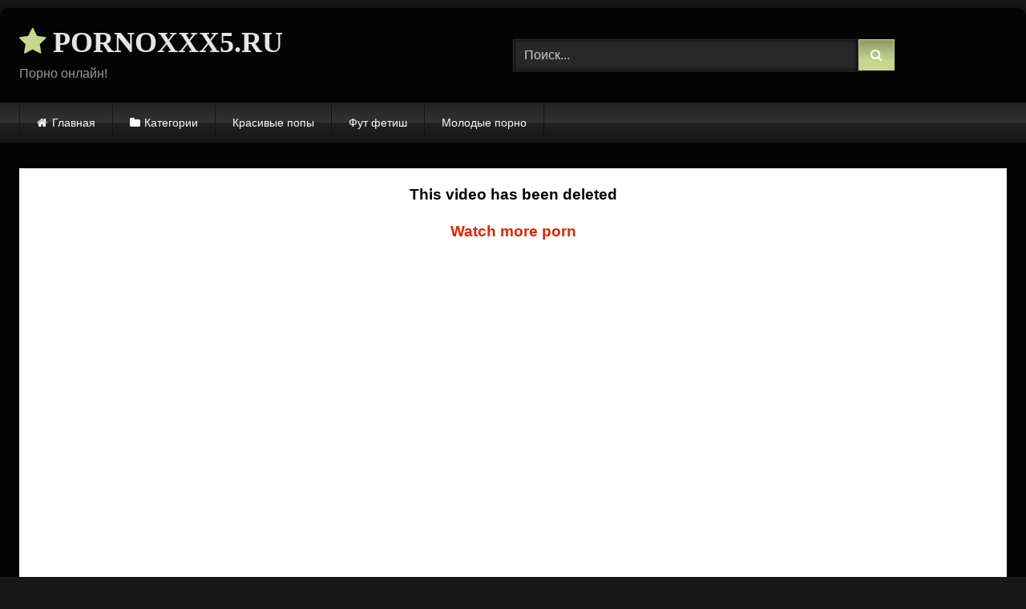

--- FILE ---
content_type: text/html; charset=UTF-8
request_url: https://pornoxxx5.ru/svetlovolosaya-ukrainka-s-appetitnoj-popkoj-liho-prygaet-na-chlene-druga-pered-vklyuchennoj-kameroj/
body_size: 11798
content:
<!DOCTYPE html>


<html lang="ru-RU">
<head>
<meta charset="UTF-8">
<meta content='width=device-width, initial-scale=1.0, maximum-scale=1.0, user-scalable=0' name='viewport' />
<link rel="profile" href="https://gmpg.org/xfn/11">
<link rel="icon" href="
https://pornoxxx5.ru/wp-content/uploads/2020/10/x.ico">

<!-- Meta social networks -->

<!-- Meta Facebook -->
<meta property="fb:app_id" content="966242223397117" />
<meta property="og:url" content="https://pornoxxx5.ru/svetlovolosaya-ukrainka-s-appetitnoj-popkoj-liho-prygaet-na-chlene-druga-pered-vklyuchennoj-kameroj/" />
<meta property="og:type" content="article" />
<meta property="og:title" content="Светловолосая украинка с аппетитной попкой лихо прыгает на члене друга перед включенной камерой" />
<meta property="og:description" content="Смотреть порно видео: Светловолосая украинка с аппетитной попкой лихо прыгает на члене друга перед включенной камерой бесплатно онлайн" />
<meta property="og:image" content="https://pornoxxx5.ru/wp-content/uploads/2020/09/ukrainian-girl-round1.jpg" />
<meta property="og:image:width" content="200" />
<meta property="og:image:height" content="200" />

<!-- Meta Twitter -->
<meta name="twitter:card" content="summary">
<!--<meta name="twitter:site" content="@site_username">-->
<meta name="twitter:title" content="Светловолосая украинка с аппетитной попкой лихо прыгает на члене друга перед включенной камерой">
<meta name="twitter:description" content="Смотреть порно видео: Светловолосая украинка с аппетитной попкой лихо прыгает на члене друга перед включенной камерой бесплатно онлайн">
<!--<meta name="twitter:creator" content="@creator_username">-->
<meta name="twitter:image" content="https://pornoxxx5.ru/wp-content/uploads/2020/09/ukrainian-girl-round1.jpg">
<!--<meta name="twitter:domain" content="YourDomain.com">-->

<!-- Temp Style -->
	<style>
		#page {
			max-width: 1300px;
			margin: 10px auto;
			background: rgba(0,0,0,0.85);
			box-shadow: 0 0 10px rgba(0, 0, 0, 0.50);
			-moz-box-shadow: 0 0 10px rgba(0, 0, 0, 0.50);
			-webkit-box-shadow: 0 0 10px rgba(0, 0, 0, 0.50);
			-webkit-border-radius: 10px;
			-moz-border-radius: 10px;
			border-radius: 10px;
		}
	</style>
<style>
	.post-thumbnail {
		padding-bottom: 56.25%;
	}
	.post-thumbnail .wpst-trailer,
	.post-thumbnail img {
		object-fit: fill;
	}

	.video-debounce-bar {
		background: #C7D78D!important;
	}

			@import url(https://fonts.googleapis.com/css?family=Forum);
			
			button,
		.button,
		input[type="button"],
		input[type="reset"],
		input[type="submit"],
		.label,
		.label:visited,
		.pagination ul li a,
		.widget_categories ul li a,
		.comment-reply-link,
		a.tag-cloud-link,
		.template-actors li a {
			background: -moz-linear-gradient(top, rgba(0,0,0,0.3) 0%, rgba(0,0,0,0) 70%); /* FF3.6-15 */
			background: -webkit-linear-gradient(top, rgba(0,0,0,0.3) 0%,rgba(0,0,0,0) 70%); /* Chrome10-25,Safari5.1-6 */
			background: linear-gradient(to bottom, rgba(0,0,0,0.3) 0%,rgba(0,0,0,0) 70%); /* W3C, IE10+, FF16+, Chrome26+, Opera12+, Safari7+ */
			filter: progid:DXImageTransform.Microsoft.gradient( startColorstr='#a62b2b2b', endColorstr='#00000000',GradientType=0 ); /* IE6-9 */
			-moz-box-shadow: 0 1px 6px 0 rgba(0, 0, 0, 0.12);
			-webkit-box-shadow: 0 1px 6px 0 rgba(0, 0, 0, 0.12);
			-o-box-shadow: 0 1px 6px 0 rgba(0, 0, 0, 0.12);
			box-shadow: 0 1px 6px 0 rgba(0, 0, 0, 0.12);
		}
		input[type="text"],
		input[type="email"],
		input[type="url"],
		input[type="password"],
		input[type="search"],
		input[type="number"],
		input[type="tel"],
		input[type="range"],
		input[type="date"],
		input[type="month"],
		input[type="week"],
		input[type="time"],
		input[type="datetime"],
		input[type="datetime-local"],
		input[type="color"],
		select,
		textarea,
		.wp-editor-container {
			-moz-box-shadow: 0 0 1px rgba(255, 255, 255, 0.3), 0 0 5px black inset;
			-webkit-box-shadow: 0 0 1px rgba(255, 255, 255, 0.3), 0 0 5px black inset;
			-o-box-shadow: 0 0 1px rgba(255, 255, 255, 0.3), 0 0 5px black inset;
			box-shadow: 0 0 1px rgba(255, 255, 255, 0.3), 0 0 5px black inset;
		}
		#site-navigation {
			background: #222222;
			background: -moz-linear-gradient(top, #222222 0%, #333333 50%, #222222 51%, #151515 100%);
			background: -webkit-linear-gradient(top, #222222 0%,#333333 50%,#222222 51%,#151515 100%);
			background: linear-gradient(to bottom, #222222 0%,#333333 50%,#222222 51%,#151515 100%);
			filter: progid:DXImageTransform.Microsoft.gradient( startColorstr='#222222', endColorstr='#151515',GradientType=0 );
			-moz-box-shadow: 0 6px 6px 0 rgba(0, 0, 0, 0.12);
			-webkit-box-shadow: 0 6px 6px 0 rgba(0, 0, 0, 0.12);
			-o-box-shadow: 0 6px 6px 0 rgba(0, 0, 0, 0.12);
			box-shadow: 0 6px 6px 0 rgba(0, 0, 0, 0.12);
		}
		#site-navigation > ul > li:hover > a,
		#site-navigation ul li.current-menu-item a {
			background: -moz-linear-gradient(top, rgba(0,0,0,0.3) 0%, rgba(0,0,0,0) 70%);
			background: -webkit-linear-gradient(top, rgba(0,0,0,0.3) 0%,rgba(0,0,0,0) 70%);
			background: linear-gradient(to bottom, rgba(0,0,0,0.3) 0%,rgba(0,0,0,0) 70%);
			filter: progid:DXImageTransform.Microsoft.gradient( startColorstr='#a62b2b2b', endColorstr='#00000000',GradientType=0 );
			-moz-box-shadow: inset 0px 0px 2px 0px #000000;
			-webkit-box-shadow: inset 0px 0px 2px 0px #000000;
			-o-box-shadow: inset 0px 0px 2px 0px #000000;
			box-shadow: inset 0px 0px 2px 0px #000000;
			filter:progid:DXImageTransform.Microsoft.Shadow(color=#000000, Direction=NaN, Strength=2);
		}
		.rating-bar,
		.categories-list .thumb-block .entry-header,
		.actors-list .thumb-block .entry-header,
		#filters .filters-select,
		#filters .filters-options {
			background: -moz-linear-gradient(top, rgba(0,0,0,0.3) 0%, rgba(0,0,0,0) 70%); /* FF3.6-15 */
			background: -webkit-linear-gradient(top, rgba(0,0,0,0.3) 0%,rgba(0,0,0,0) 70%); /* Chrome10-25,Safari5.1-6 */
			background: linear-gradient(to bottom, rgba(0,0,0,0.3) 0%,rgba(0,0,0,0) 70%); /* W3C, IE10+, FF16+, Chrome26+, Opera12+, Safari7+ */
			-moz-box-shadow: inset 0px 0px 2px 0px #000000;
			-webkit-box-shadow: inset 0px 0px 2px 0px #000000;
			-o-box-shadow: inset 0px 0px 2px 0px #000000;
			box-shadow: inset 0px 0px 2px 0px #000000;
			filter:progid:DXImageTransform.Microsoft.Shadow(color=#000000, Direction=NaN, Strength=2);
		}
		.breadcrumbs-area {
			background: -moz-linear-gradient(top, rgba(0,0,0,0.3) 0%, rgba(0,0,0,0) 70%); /* FF3.6-15 */
			background: -webkit-linear-gradient(top, rgba(0,0,0,0.3) 0%,rgba(0,0,0,0) 70%); /* Chrome10-25,Safari5.1-6 */
			background: linear-gradient(to bottom, rgba(0,0,0,0.3) 0%,rgba(0,0,0,0) 70%); /* W3C, IE10+, FF16+, Chrome26+, Opera12+, Safari7+ */
		}
	
	.site-title a {
		font-family: Forum;
		font-size: 36px;
	}
	.site-branding .logo img {
		max-width: 300px;
		max-height: 120px;
		margin-top: 0px;
		margin-left: 0px;
	}
	a,
	.site-title a i,
	.thumb-block:hover .rating-bar i,
	.categories-list .thumb-block:hover .entry-header .cat-title:before,
	.required,
	.like #more:hover i,
	.dislike #less:hover i,
	.top-bar i:hover,
	.main-navigation .menu-item-has-children > a:after,
	.menu-toggle i,
	.main-navigation.toggled li:hover > a,
	.main-navigation.toggled li.focus > a,
	.main-navigation.toggled li.current_page_item > a,
	.main-navigation.toggled li.current-menu-item > a,
	#filters .filters-select:after,
	.morelink i,
	.top-bar .membership a i,
	.thumb-block:hover .photos-count i {
		color: #C7D78D;
	}
	button,
	.button,
	input[type="button"],
	input[type="reset"],
	input[type="submit"],
	.label,
	.pagination ul li a.current,
	.pagination ul li a:hover,
	body #filters .label.secondary.active,
	.label.secondary:hover,
	.main-navigation li:hover > a,
	.main-navigation li.focus > a,
	.main-navigation li.current_page_item > a,
	.main-navigation li.current-menu-item > a,
	.widget_categories ul li a:hover,
	.comment-reply-link,
	a.tag-cloud-link:hover,
	.template-actors li a:hover {
		border-color: #C7D78D!important;
		background-color: #C7D78D!important;
	}
	.rating-bar-meter,
	.vjs-play-progress,
	#filters .filters-options span:hover,
	.bx-wrapper .bx-controls-direction a,
	.top-bar .social-share a:hover,
	.thumb-block:hover span.hd-video,
	.featured-carousel .slide a:hover span.hd-video,
	.appContainer .ctaButton {
		background-color: #C7D78D!important;
	}
	#video-tabs button.tab-link.active,
	.title-block,
	.widget-title,
	.page-title,
	.page .entry-title,
	.comments-title,
	.comment-reply-title,
	.morelink:hover {
		border-color: #C7D78D!important;
	}

	/* Small desktops ----------- */
	@media only screen  and (min-width : 64.001em) and (max-width : 84em) {
		#main .thumb-block {
			width: 25%!important;
		}
	}

	/* Desktops and laptops ----------- */
	@media only screen  and (min-width : 84.001em) {
		#main .thumb-block {
			width: 25%!important;
		}
	}

</style>

<!-- Google Analytics -->

<!-- Meta Verification -->


	<!-- This site is optimized with the Yoast SEO plugin v14.9 - https://yoast.com/wordpress/plugins/seo/ -->
	<title>Светловолосая украинка с аппетитной попкой лихо прыгает на члене друга перед включенной камерой - Порно Видео</title>
	<meta name="description" content="Смотреть порно видео: Светловолосая украинка с аппетитной попкой лихо прыгает на члене друга перед включенной камерой бесплатно онлайн" />
	<meta name="robots" content="index, follow, max-snippet:-1, max-image-preview:large, max-video-preview:-1" />
	<link rel="canonical" href="https://pornoxxx5.ru/svetlovolosaya-ukrainka-s-appetitnoj-popkoj-liho-prygaet-na-chlene-druga-pered-vklyuchennoj-kameroj/" />
	<meta property="og:locale" content="ru_RU" />
	<meta property="og:type" content="article" />
	<meta property="og:title" content="Светловолосая украинка с аппетитной попкой лихо прыгает на члене друга перед включенной камерой - Порно Видео" />
	<meta property="og:description" content="Смотреть порно видео: Светловолосая украинка с аппетитной попкой лихо прыгает на члене друга перед включенной камерой бесплатно онлайн" />
	<meta property="og:url" content="https://pornoxxx5.ru/svetlovolosaya-ukrainka-s-appetitnoj-popkoj-liho-prygaet-na-chlene-druga-pered-vklyuchennoj-kameroj/" />
	<meta property="og:site_name" content="Порно Видео" />
	<meta property="article:published_time" content="2020-10-04T06:03:26+00:00" />
	<meta property="og:image" content="https://pornoxxx5.ru/wp-content/uploads/2020/09/ukrainian-girl-round1.jpg" />
	<meta property="og:image:width" content="600" />
	<meta property="og:image:height" content="337" />
	<meta name="twitter:card" content="summary_large_image" />
	<script type="application/ld+json" class="yoast-schema-graph">{"@context":"https://schema.org","@graph":[{"@type":"WebSite","@id":"https://pornoxxx5.ru/#website","url":"https://pornoxxx5.ru/","name":"\u041f\u043e\u0440\u043d\u043e \u0412\u0438\u0434\u0435\u043e","description":"\u0415\u0449\u0451 \u043e\u0434\u0438\u043d \u0441\u0430\u0439\u0442 \u043d\u0430 WordPress","potentialAction":[{"@type":"SearchAction","target":"https://pornoxxx5.ru/?s={search_term_string}","query-input":"required name=search_term_string"}],"inLanguage":"ru-RU"},{"@type":"ImageObject","@id":"https://pornoxxx5.ru/svetlovolosaya-ukrainka-s-appetitnoj-popkoj-liho-prygaet-na-chlene-druga-pered-vklyuchennoj-kameroj/#primaryimage","inLanguage":"ru-RU","url":"https://pornoxxx5.ru/wp-content/uploads/2020/09/ukrainian-girl-round1.jpg","width":600,"height":337},{"@type":"WebPage","@id":"https://pornoxxx5.ru/svetlovolosaya-ukrainka-s-appetitnoj-popkoj-liho-prygaet-na-chlene-druga-pered-vklyuchennoj-kameroj/#webpage","url":"https://pornoxxx5.ru/svetlovolosaya-ukrainka-s-appetitnoj-popkoj-liho-prygaet-na-chlene-druga-pered-vklyuchennoj-kameroj/","name":"\u0421\u0432\u0435\u0442\u043b\u043e\u0432\u043e\u043b\u043e\u0441\u0430\u044f \u0443\u043a\u0440\u0430\u0438\u043d\u043a\u0430 \u0441 \u0430\u043f\u043f\u0435\u0442\u0438\u0442\u043d\u043e\u0439 \u043f\u043e\u043f\u043a\u043e\u0439 \u043b\u0438\u0445\u043e \u043f\u0440\u044b\u0433\u0430\u0435\u0442 \u043d\u0430 \u0447\u043b\u0435\u043d\u0435 \u0434\u0440\u0443\u0433\u0430 \u043f\u0435\u0440\u0435\u0434 \u0432\u043a\u043b\u044e\u0447\u0435\u043d\u043d\u043e\u0439 \u043a\u0430\u043c\u0435\u0440\u043e\u0439 - \u041f\u043e\u0440\u043d\u043e \u0412\u0438\u0434\u0435\u043e","isPartOf":{"@id":"https://pornoxxx5.ru/#website"},"primaryImageOfPage":{"@id":"https://pornoxxx5.ru/svetlovolosaya-ukrainka-s-appetitnoj-popkoj-liho-prygaet-na-chlene-druga-pered-vklyuchennoj-kameroj/#primaryimage"},"datePublished":"2020-10-04T06:03:26+00:00","dateModified":"2020-10-04T06:03:26+00:00","author":{"@id":"https://pornoxxx5.ru/#/schema/person/8b5512b65e03141cd68bd959a0fb3224"},"description":"\u0421\u043c\u043e\u0442\u0440\u0435\u0442\u044c \u043f\u043e\u0440\u043d\u043e \u0432\u0438\u0434\u0435\u043e: \u0421\u0432\u0435\u0442\u043b\u043e\u0432\u043e\u043b\u043e\u0441\u0430\u044f \u0443\u043a\u0440\u0430\u0438\u043d\u043a\u0430 \u0441 \u0430\u043f\u043f\u0435\u0442\u0438\u0442\u043d\u043e\u0439 \u043f\u043e\u043f\u043a\u043e\u0439 \u043b\u0438\u0445\u043e \u043f\u0440\u044b\u0433\u0430\u0435\u0442 \u043d\u0430 \u0447\u043b\u0435\u043d\u0435 \u0434\u0440\u0443\u0433\u0430 \u043f\u0435\u0440\u0435\u0434 \u0432\u043a\u043b\u044e\u0447\u0435\u043d\u043d\u043e\u0439 \u043a\u0430\u043c\u0435\u0440\u043e\u0439 \u0431\u0435\u0441\u043f\u043b\u0430\u0442\u043d\u043e \u043e\u043d\u043b\u0430\u0439\u043d","inLanguage":"ru-RU","potentialAction":[{"@type":"ReadAction","target":["https://pornoxxx5.ru/svetlovolosaya-ukrainka-s-appetitnoj-popkoj-liho-prygaet-na-chlene-druga-pered-vklyuchennoj-kameroj/"]}]},{"@type":"Person","@id":"https://pornoxxx5.ru/#/schema/person/8b5512b65e03141cd68bd959a0fb3224","name":"pornoxxx5"}]}</script>
	<!-- / Yoast SEO plugin. -->


<link rel='dns-prefetch' href='//vjs.zencdn.net' />
<link rel='dns-prefetch' href='//unpkg.com' />
<link rel='dns-prefetch' href='//s.w.org' />
<link rel="alternate" type="application/rss+xml" title="Порно Видео &raquo; Лента" href="https://pornoxxx5.ru/feed/" />
<link rel="alternate" type="application/rss+xml" title="Порно Видео &raquo; Лента комментариев" href="https://pornoxxx5.ru/comments/feed/" />
<link rel="alternate" type="application/rss+xml" title="Порно Видео &raquo; Лента комментариев к &laquo;Светловолосая украинка с аппетитной попкой лихо прыгает на члене друга перед включенной камерой&raquo;" href="https://pornoxxx5.ru/svetlovolosaya-ukrainka-s-appetitnoj-popkoj-liho-prygaet-na-chlene-druga-pered-vklyuchennoj-kameroj/feed/" />
		<script type="text/javascript">
			window._wpemojiSettings = {"baseUrl":"https:\/\/s.w.org\/images\/core\/emoji\/12.0.0-1\/72x72\/","ext":".png","svgUrl":"https:\/\/s.w.org\/images\/core\/emoji\/12.0.0-1\/svg\/","svgExt":".svg","source":{"concatemoji":"https:\/\/pornoxxx5.ru\/wp-includes\/js\/wp-emoji-release.min.js?ver=5.4.18"}};
			/*! This file is auto-generated */
			!function(e,a,t){var n,r,o,i=a.createElement("canvas"),p=i.getContext&&i.getContext("2d");function s(e,t){var a=String.fromCharCode;p.clearRect(0,0,i.width,i.height),p.fillText(a.apply(this,e),0,0);e=i.toDataURL();return p.clearRect(0,0,i.width,i.height),p.fillText(a.apply(this,t),0,0),e===i.toDataURL()}function c(e){var t=a.createElement("script");t.src=e,t.defer=t.type="text/javascript",a.getElementsByTagName("head")[0].appendChild(t)}for(o=Array("flag","emoji"),t.supports={everything:!0,everythingExceptFlag:!0},r=0;r<o.length;r++)t.supports[o[r]]=function(e){if(!p||!p.fillText)return!1;switch(p.textBaseline="top",p.font="600 32px Arial",e){case"flag":return s([127987,65039,8205,9895,65039],[127987,65039,8203,9895,65039])?!1:!s([55356,56826,55356,56819],[55356,56826,8203,55356,56819])&&!s([55356,57332,56128,56423,56128,56418,56128,56421,56128,56430,56128,56423,56128,56447],[55356,57332,8203,56128,56423,8203,56128,56418,8203,56128,56421,8203,56128,56430,8203,56128,56423,8203,56128,56447]);case"emoji":return!s([55357,56424,55356,57342,8205,55358,56605,8205,55357,56424,55356,57340],[55357,56424,55356,57342,8203,55358,56605,8203,55357,56424,55356,57340])}return!1}(o[r]),t.supports.everything=t.supports.everything&&t.supports[o[r]],"flag"!==o[r]&&(t.supports.everythingExceptFlag=t.supports.everythingExceptFlag&&t.supports[o[r]]);t.supports.everythingExceptFlag=t.supports.everythingExceptFlag&&!t.supports.flag,t.DOMReady=!1,t.readyCallback=function(){t.DOMReady=!0},t.supports.everything||(n=function(){t.readyCallback()},a.addEventListener?(a.addEventListener("DOMContentLoaded",n,!1),e.addEventListener("load",n,!1)):(e.attachEvent("onload",n),a.attachEvent("onreadystatechange",function(){"complete"===a.readyState&&t.readyCallback()})),(n=t.source||{}).concatemoji?c(n.concatemoji):n.wpemoji&&n.twemoji&&(c(n.twemoji),c(n.wpemoji)))}(window,document,window._wpemojiSettings);
		</script>
		<style type="text/css">
img.wp-smiley,
img.emoji {
	display: inline !important;
	border: none !important;
	box-shadow: none !important;
	height: 1em !important;
	width: 1em !important;
	margin: 0 .07em !important;
	vertical-align: -0.1em !important;
	background: none !important;
	padding: 0 !important;
}
</style>
	<link rel='stylesheet' id='wp-block-library-css'  href='https://pornoxxx5.ru/wp-includes/css/dist/block-library/style.min.css?ver=5.4.18' type='text/css' media='all' />
<link rel='stylesheet' id='wpst-font-awesome-css'  href='https://pornoxxx5.ru/wp-content/themes/retrotube/assets/stylesheets/font-awesome/css/font-awesome.min.css?ver=4.7.0' type='text/css' media='all' />
<link rel='stylesheet' id='wpst-videojs-style-css'  href='//vjs.zencdn.net/7.8.4/video-js.css?ver=7.8.4' type='text/css' media='all' />
<link rel='stylesheet' id='wpst-style-css'  href='https://pornoxxx5.ru/wp-content/themes/retrotube/style.css?ver=1.7.6.1738486500' type='text/css' media='all' />
<script type='text/javascript' src='https://pornoxxx5.ru/wp-includes/js/jquery/jquery.js?ver=1.12.4-wp'></script>
<script type='text/javascript' src='https://pornoxxx5.ru/wp-includes/js/jquery/jquery-migrate.min.js?ver=1.4.1'></script>
<link rel='https://api.w.org/' href='https://pornoxxx5.ru/wp-json/' />
<link rel="EditURI" type="application/rsd+xml" title="RSD" href="https://pornoxxx5.ru/xmlrpc.php?rsd" />
<link rel="wlwmanifest" type="application/wlwmanifest+xml" href="https://pornoxxx5.ru/wp-includes/wlwmanifest.xml" /> 
<meta name="generator" content="WordPress 5.4.18" />
<link rel='shortlink' href='https://pornoxxx5.ru/?p=493' />
<link rel="alternate" type="application/json+oembed" href="https://pornoxxx5.ru/wp-json/oembed/1.0/embed?url=https%3A%2F%2Fpornoxxx5.ru%2Fsvetlovolosaya-ukrainka-s-appetitnoj-popkoj-liho-prygaet-na-chlene-druga-pered-vklyuchennoj-kameroj%2F" />
<link rel="alternate" type="text/xml+oembed" href="https://pornoxxx5.ru/wp-json/oembed/1.0/embed?url=https%3A%2F%2Fpornoxxx5.ru%2Fsvetlovolosaya-ukrainka-s-appetitnoj-popkoj-liho-prygaet-na-chlene-druga-pered-vklyuchennoj-kameroj%2F&#038;format=xml" />
<link rel="pingback" href="https://pornoxxx5.ru/xmlrpc.php"></head>

<body
class="post-template-default single single-post postid-493 single-format-video wp-embed-responsive">
<div id="page">
	<a class="skip-link screen-reader-text" href="#content">Skip to content</a>

	<header id="masthead" class="site-header" role="banner">

		
		<div class="site-branding row">
			<div class="logo">
															<p class="site-title"><a href="https://pornoxxx5.ru/" rel="home">
																  							<i class="fa fa-star"></i> 														PORNOXXX5.RU								</a></p>
										
									<p class="site-description">
											Порно онлайн!					</p>
							</div>
							<div class="header-search ">
    <form method="get" id="searchform" action="https://pornoxxx5.ru/">        
                    <input class="input-group-field" value="Поиск..." name="s" id="s" onfocus="if (this.value == 'Поиск...') {this.value = '';}" onblur="if (this.value == '') {this.value = 'Поиск...';}" type="text" />
                
        <input class="button fa-input" type="submit" id="searchsubmit" value="&#xf002;" />        
    </form>
</div>								</div><!-- .site-branding -->

		<nav id="site-navigation" class="main-navigation
		" role="navigation">
			<div id="head-mobile"></div>
			<div class="button-nav"></div>
			<ul id="menu-main-menu" class="row"><li id="menu-item-12" class="home-icon menu-item menu-item-type-custom menu-item-object-custom menu-item-home menu-item-12"><a href="https://pornoxxx5.ru">Главная</a></li>
<li id="menu-item-13" class="cat-icon menu-item menu-item-type-post_type menu-item-object-page menu-item-13"><a href="https://pornoxxx5.ru/categories/">Категории</a></li>
<li id="menu-item-1123" class="menu-item menu-item-type-custom menu-item-object-custom menu-item-1123"><a href="https://pornoxxx5.ru/category/krasivye-popy/">Красивые попы</a></li>
<li id="menu-item-1124" class="menu-item menu-item-type-custom menu-item-object-custom menu-item-1124"><a href="https://pornoxxx5.ru/category/fut-fetish/">Фут фетиш</a></li>
<li id="menu-item-1125" class="menu-item menu-item-type-custom menu-item-object-custom menu-item-1125"><a href="https://pornoxxx5.ru/category/molodye-porno/">Молодые порно</a></li>
</ul>		</nav><!-- #site-navigation -->

		<div class="clear"></div>

			</header><!-- #masthead -->

	
	
	<div id="content" class="site-content row">
	<div id="primary" class="content-area ">
		<main id="main" class="site-main " role="main">

		
<article id="post-493" class="post-493 post type-post status-publish format-video has-post-thumbnail hentry category-ukrainskoe-porno post_format-post-format-video" itemprop="video" itemscope itemtype="http://schema.org/VideoObject">
	<header class="entry-header">

        
		<div class="video-player">
    <meta itemprop="author" content="pornoxxx5" /><meta itemprop="name" content="Светловолосая украинка с аппетитной попкой лихо прыгает на члене друга перед включенной камерой" /><meta itemprop="description" content="Светловолосая украинка с аппетитной попкой лихо прыгает на члене друга перед включенной камерой" /><meta itemprop="description" content="Смотреть порно видео: Светловолосая украинка с аппетитной попкой лихо прыгает на члене друга перед включенной камерой бесплатно онлайн" /><meta itemprop="duration" content="P0DT0H4M0S" /><meta itemprop="thumbnailUrl" content="https://pornoxxx5.ru/wp-content/uploads/2020/09/ukrainian-girl-round1.jpg" /><meta itemprop="embedURL" content="https://www.xvideos.com/embedframe/18724281" /><meta itemprop="uploadDate" content="2020-10-04T09:03:26+03:00" /><div class="responsive-player"><iframe src="https://pornoxxx5.ru/wp-content/plugins/clean-tube-player/public/player-x.php?q=[base64]" frameborder="0" scrolling="no" allowfullscreen></iframe></div></div>

		
		
		
        
		<div class="title-block box-shadow">
			<h1 class="entry-title" itemprop="name">Светловолосая украинка с аппетитной попкой лихо прыгает на члене друга перед включенной камерой</h1>							<div id="rating">
					<span id="video-rate"><span class="post-like"><a href="#" data-post_id="493" data-post_like="like"><span class="like" title="Мне понравилось"><span id="more"><i class="fa fa-thumbs-up"></i> <span class="grey-link">Лайк!</span></span></a>
		<a href="#" data-post_id="493" data-post_like="dislike">
			<span title="Мне не понравилось" class="qtip dislike"><span id="less"><i class="fa fa-thumbs-down fa-flip-horizontal"></i></span></span>
		</a></span></span>
									</div>
						<div id="video-tabs" class="tabs">
				<button class="tab-link active about" data-tab-id="video-about"><i class="fa fa-info-circle"></i> Описание</button>
									<button class="tab-link share" data-tab-id="video-share"><i class="fa fa-share"></i> Поделиться</button>
							</div>
		</div>

		<div class="clear"></div>

	</header><!-- .entry-header -->

	<div class="entry-content">
					<div id="rating-col">
									<div id="video-views"><span>0</span> просмотров</div>									<div class="rating-bar">
						<div class="rating-bar-meter"></div>
					</div>
					<div class="rating-result">
							<div class="percentage">0%</div>
						<div class="likes">
							<i class="fa fa-thumbs-up"></i> <span class="likes_count">0</span>
							<i class="fa fa-thumbs-down fa-flip-horizontal"></i> <span class="dislikes_count">0</span>
						</div>
					</div>
							</div>
				<div class="tab-content">
						<div id="video-about" class="width70">
					<div class="video-description">
													<div class="desc 
															more">
								
<p>Смотреть порно видео: Светловолосая украинка с аппетитной попкой лихо прыгает на члене друга перед включенной камерой бесплатно онлайн</p>
							</div>
											</div>
													<div id="video-date">
						<i class="fa fa-calendar"></i> Дата: 4 октября, 2020					</div>
																					<div class="tags">
						<div class="tags-list"><a href="https://pornoxxx5.ru/category/ukrainskoe-porno/" class="label" title="Украинское порно"><i class="fa fa-folder-open"></i>Украинское порно</a> </div>					</div>
							</div>
							<div id="video-share">
	<!-- Facebook -->
			<div id="fb-root"></div>
		<script>(function(d, s, id) {
		var js, fjs = d.getElementsByTagName(s)[0];
		if (d.getElementById(id)) return;
		js = d.createElement(s); js.id = id;
		js.src = 'https://connect.facebook.net/fr_FR/sdk.js#xfbml=1&version=v2.12';
		fjs.parentNode.insertBefore(js, fjs);
		}(document, 'script', 'facebook-jssdk'));</script>
		<a target="_blank" href="https://www.facebook.com/sharer/sharer.php?u=https://pornoxxx5.ru/svetlovolosaya-ukrainka-s-appetitnoj-popkoj-liho-prygaet-na-chlene-druga-pered-vklyuchennoj-kameroj/&amp;src=sdkpreparse"><i id="facebook" class="fa fa-facebook"></i></a>
	
	<!-- Twitter -->
			<a target="_blank" href="https://twitter.com/share?url=https://pornoxxx5.ru/svetlovolosaya-ukrainka-s-appetitnoj-popkoj-liho-prygaet-na-chlene-druga-pered-vklyuchennoj-kameroj/&text=Смотреть порно видео: Светловолосая украинка с аппетитной попкой лихо прыгает на члене друга перед включенной камерой бесплатно онлайн"><i id="twitter" class="fa fa-twitter"></i></a>
	
	<!-- Google Plus -->
			<a target="_blank" href="https://plus.google.com/share?url=https://pornoxxx5.ru/svetlovolosaya-ukrainka-s-appetitnoj-popkoj-liho-prygaet-na-chlene-druga-pered-vklyuchennoj-kameroj/"><i id="googleplus" class="fa fa-google-plus"></i></a>
	
	<!-- Linkedin -->
			<a target="_blank" href="https://www.linkedin.com/shareArticle?mini=true&amp;url=https://pornoxxx5.ru/svetlovolosaya-ukrainka-s-appetitnoj-popkoj-liho-prygaet-na-chlene-druga-pered-vklyuchennoj-kameroj/&amp;title=Светловолосая украинка с аппетитной попкой лихо прыгает на члене друга перед включенной камерой&amp;summary=Смотреть порно видео: Светловолосая украинка с аппетитной попкой лихо прыгает на члене друга перед включенной камерой бесплатно онлайн&amp;source=https://pornoxxx5.ru"><i id="linkedin" class="fa fa-linkedin"></i></a>
	
	<!-- Tumblr -->
			<a target="_blank" href="https://tumblr.com/widgets/share/tool?canonicalUrl=https://pornoxxx5.ru/svetlovolosaya-ukrainka-s-appetitnoj-popkoj-liho-prygaet-na-chlene-druga-pered-vklyuchennoj-kameroj/"><i id="tumblr" class="fa fa-tumblr-square"></i></a>
	
	<!-- Reddit -->
			<a target="_blank" href="http://www.reddit.com/submit?title=Светловолосая украинка с аппетитной попкой лихо прыгает на члене друга перед включенной камерой&url=https://pornoxxx5.ru/svetlovolosaya-ukrainka-s-appetitnoj-popkoj-liho-prygaet-na-chlene-druga-pered-vklyuchennoj-kameroj/"><i id="reddit" class="fa fa-reddit-square"></i></a>
	
	<!-- Odnoklassniki -->
			<a target="_blank" href="http://www.odnoklassniki.ru/dk?st.cmd=addShare&st._surl=https://pornoxxx5.ru/svetlovolosaya-ukrainka-s-appetitnoj-popkoj-liho-prygaet-na-chlene-druga-pered-vklyuchennoj-kameroj/&title=Светловолосая украинка с аппетитной попкой лихо прыгает на члене друга перед включенной камерой"><i id="odnoklassniki" class="fa fa-odnoklassniki"></i></a>
	
	<!-- VK -->
			<script type="text/javascript" src="https://vk.com/js/api/share.js?95" charset="windows-1251"></script>
		<a href="http://vk.com/share.php?url=https://pornoxxx5.ru/svetlovolosaya-ukrainka-s-appetitnoj-popkoj-liho-prygaet-na-chlene-druga-pered-vklyuchennoj-kameroj/" target="_blank"><i id="vk" class="fa fa-vk"></i></a>
	
	<!-- Email -->
			<a target="_blank" href="/cdn-cgi/l/email-protection#[base64]"><i id="email" class="fa fa-envelope"></i></a>
	</div>
					</div>
	</div><!-- .entry-content -->

	<div class="under-video-block">
								<h2 class="widget-title">Похожее видео</h2>

			<div>
			
<article data-video-uid="1" data-post-id="480" class="loop-video thumb-block post-480 post type-post status-publish format-video has-post-thumbnail hentry category-ukrainskoe-porno post_format-post-format-video">
	<a href="https://pornoxxx5.ru/molodaya-seksapilnaya-ukrainka-synthia-ne-stesnyayas-soset-tovarishhu-i-drochit-igrushkoj-pizdu/" title="Молодая сексапильная украинка Synthia не стесняясь сосет товарищу и дрочит игрушкой пизду">
		<div class="post-thumbnail">
						<div class="post-thumbnail-container"><img width="300" height="168.75" data-src="https://pornoxxx5.ru/wp-content/uploads/2020/09/cute-ukrainian-synthia-hot-suck-face-fuck-cum.jpg" alt="Молодая сексапильная украинка Synthia не стесняясь сосет товарищу и дрочит игрушкой пизду"></div>						<span class="views"><i class="fa fa-eye"></i> 292</span>			<span class="duration"><i class="fa fa-clock-o"></i>28:00</span>		</div>
		<div class="rating-bar"><div class="rating-bar-meter" style="width:0%"></div><i class="fa fa-thumbs-up" aria-hidden="true"></i><span>0%</span></div>		<header class="entry-header">
			<span>Молодая сексапильная украинка Synthia не стесняясь сосет товарищу и дрочит игрушкой пизду</span>
		</header>
	</a>
</article>

<article data-video-uid="2" data-post-id="469" class="loop-video thumb-block post-469 post type-post status-publish format-video has-post-thumbnail hentry category-ukrainskoe-porno post_format-post-format-video">
	<a href="https://pornoxxx5.ru/18-letnyaya-svetlovolosaya-krasotka-ukrainka-na-kuhne-ustroila-pered-kameroj-klassnyj-striptiz/" title="18 летняя светловолосая красотка украинка на кухне устроила перед камерой классный стриптиз">
		<div class="post-thumbnail">
						<div class="post-thumbnail-container"><img width="300" height="168.75" data-src="https://pornoxxx5.ru/wp-content/uploads/2020/09/ukrainian-teen-stripteasing-18.jpg" alt="18 летняя светловолосая красотка украинка на кухне устроила перед камерой классный стриптиз"></div>						<span class="views"><i class="fa fa-eye"></i> 20</span>			<span class="duration"><i class="fa fa-clock-o"></i>08:00</span>		</div>
		<div class="rating-bar"><div class="rating-bar-meter" style="width:0%"></div><i class="fa fa-thumbs-up" aria-hidden="true"></i><span>0%</span></div>		<header class="entry-header">
			<span>18 летняя светловолосая красотка украинка на кухне устроила перед камерой классный стриптиз</span>
		</header>
	</a>
</article>

<article data-video-uid="3" data-post-id="461" class="loop-video thumb-block post-461 post type-post status-publish format-video has-post-thumbnail hentry category-ukrainskoe-porno post_format-post-format-video">
	<a href="https://pornoxxx5.ru/v-stolitse-frantsii-bryunetka-ukrainka-elena-may-probuet-analnyj-gruppovichok-s-dvumya-parnyami/" title="В столице Франции брюнетка украинка Elena May пробует анальный групповичок с двумя парнями">
		<div class="post-thumbnail">
						<div class="post-thumbnail-container"><img width="300" height="168.75" data-src="https://pornoxxx5.ru/wp-content/uploads/2020/09/amateur-euro-8212-ukrainian-elena-may-dp-fucked-by-french-guys.jpg" alt="В столице Франции брюнетка украинка Elena May пробует анальный групповичок с двумя парнями"></div>						<span class="views"><i class="fa fa-eye"></i> 99</span>			<span class="duration"><i class="fa fa-clock-o"></i>11:00</span>		</div>
		<div class="rating-bar"><div class="rating-bar-meter" style="width:0%"></div><i class="fa fa-thumbs-up" aria-hidden="true"></i><span>0%</span></div>		<header class="entry-header">
			<span>В столице Франции брюнетка украинка Elena May пробует анальный групповичок с двумя парнями</span>
		</header>
	</a>
</article>

<article data-video-uid="4" data-post-id="486" class="loop-video thumb-block post-486 post type-post status-publish format-video has-post-thumbnail hentry category-ukrainskoe-porno post_format-post-format-video">
	<a href="https://pornoxxx5.ru/tainstvennyj-bogatyj-rasputnik-priglasil-dlya-zhestkogo-seksa-k-sebe-v-spalnyu-krasivuyu-ukrainku-sybil/" title="Таинственный богатый распутник пригласил для жесткого секса к себе в спальню красивую украинку Sybil">
		<div class="post-thumbnail">
						<div class="post-thumbnail-container"><img width="300" height="168.75" data-src="https://pornoxxx5.ru/wp-content/uploads/2020/09/letsdoeit-8212-num-sybil-8212-sweet-ukrainian-teen-hardcore-delight-with-passionate-fucker.jpg" alt="Таинственный богатый распутник пригласил для жесткого секса к себе в спальню красивую украинку Sybil"></div>						<span class="views"><i class="fa fa-eye"></i> 70</span>			<span class="duration"><i class="fa fa-clock-o"></i>12:00</span>		</div>
		<div class="rating-bar"><div class="rating-bar-meter" style="width:0%"></div><i class="fa fa-thumbs-up" aria-hidden="true"></i><span>0%</span></div>		<header class="entry-header">
			<span>Таинственный богатый распутник пригласил для жесткого секса к себе в спальню красивую украинку Sybil</span>
		</header>
	</a>
</article>

<article data-video-uid="5" data-post-id="457" class="loop-video thumb-block post-457 post type-post status-publish format-video has-post-thumbnail hentry category-ukrainskoe-porno post_format-post-format-video">
	<a href="https://pornoxxx5.ru/znamenitaya-ukrainskaya-krasotka-nancy-a-podstavila-dlya-kuni-pizdu-i-poprygala-na-chlene-bojfrenda/" title="Знаменитая украинская красотка Nancy A подставила для куни пизду и попрыгала на члене бойфренда">
		<div class="post-thumbnail">
						<div class="post-thumbnail-container"><img width="300" height="168.75" data-src="https://pornoxxx5.ru/wp-content/uploads/2020/09/the-white-boxxx-8212-ukrainian-beauty-nancy-a-enjoys-erotic-sex.jpg" alt="Знаменитая украинская красотка Nancy A подставила для куни пизду и попрыгала на члене бойфренда"></div>						<span class="views"><i class="fa fa-eye"></i> 89</span>			<span class="duration"><i class="fa fa-clock-o"></i>07:00</span>		</div>
		<div class="rating-bar"><div class="rating-bar-meter" style="width:0%"></div><i class="fa fa-thumbs-up" aria-hidden="true"></i><span>0%</span></div>		<header class="entry-header">
			<span>Знаменитая украинская красотка Nancy A подставила для куни пизду и попрыгала на члене бойфренда</span>
		</header>
	</a>
</article>

<article data-video-uid="6" data-post-id="460" class="loop-video thumb-block post-460 post type-post status-publish format-video has-post-thumbnail hentry category-ukrainskoe-porno post_format-post-format-video">
	<a href="https://pornoxxx5.ru/domashnee-porno-ot-pervogo-litsa-russkogo-parnya-i-razvratnoj-svetlovolosoj-ukrainki/" title="Домашнее порно от первого лица русского парня и развратной светловолосой украинки">
		<div class="post-thumbnail">
						<div class="post-thumbnail-container"><img width="300" height="168.75" data-src="https://pornoxxx5.ru/wp-content/uploads/2020/09/homemade-sex-with-ukrainian-in-moscow.jpg" alt="Домашнее порно от первого лица русского парня и развратной светловолосой украинки"></div>						<span class="views"><i class="fa fa-eye"></i> 39</span>			<span class="duration"><i class="fa fa-clock-o"></i>05:00</span>		</div>
		<div class="rating-bar"><div class="rating-bar-meter" style="width:0%"></div><i class="fa fa-thumbs-up" aria-hidden="true"></i><span>0%</span></div>		<header class="entry-header">
			<span>Домашнее порно от первого лица русского парня и развратной светловолосой украинки</span>
		</header>
	</a>
</article>

<article data-video-uid="7" data-post-id="471" class="loop-video thumb-block post-471 post type-post status-publish format-video has-post-thumbnail hentry category-ukrainskoe-porno post_format-post-format-video">
	<a href="https://pornoxxx5.ru/molodaya-izmenshhitsa-hohlushka-snyala-nomer-v-otele-i-perepihnulas-s-lyubovnikom-na-kameru/" title="Молодая изменщица хохлушка сняла номер в отеле и перепихнулась с любовником на камеру">
		<div class="post-thumbnail">
						<div class="post-thumbnail-container"><img width="300" height="168.75" data-src="https://pornoxxx5.ru/wp-content/uploads/2020/09/case-in-ukrainian-hotel.jpg" alt="Молодая изменщица хохлушка сняла номер в отеле и перепихнулась с любовником на камеру"></div>						<span class="views"><i class="fa fa-eye"></i> 63</span>			<span class="duration"><i class="fa fa-clock-o"></i>11:00</span>		</div>
		<div class="rating-bar"><div class="rating-bar-meter" style="width:0%"></div><i class="fa fa-thumbs-up" aria-hidden="true"></i><span>0%</span></div>		<header class="entry-header">
			<span>Молодая изменщица хохлушка сняла номер в отеле и перепихнулась с любовником на камеру</span>
		</header>
	</a>
</article>

<article data-video-uid="8" data-post-id="459" class="loop-video thumb-block post-459 post type-post status-publish format-video has-post-thumbnail hentry category-ukrainskoe-porno post_format-post-format-video">
	<a href="https://pornoxxx5.ru/skuchayushhuyu-moloduyu-hohlushku-s-bolshimi-siskami-natyanul-na-kukan-zaglyanuvshij-v-gosti-priyatel/" title="Скучающую молодую хохлушку с большими сиськами натянул на кукан заглянувший в гости приятель">
		<div class="post-thumbnail">
						<div class="post-thumbnail-container"><img width="300" height="168.75" data-src="https://pornoxxx5.ru/wp-content/uploads/2020/09/horny-ukrainian-teen-parvin-has-her-sweet-shaved-pussy-pounded-balls-deep.jpg" alt="Скучающую молодую хохлушку с большими сиськами натянул на кукан заглянувший в гости приятель"></div>						<span class="views"><i class="fa fa-eye"></i> 228</span>			<span class="duration"><i class="fa fa-clock-o"></i>13:00</span>		</div>
		<div class="rating-bar"><div class="rating-bar-meter" style="width:0%"></div><i class="fa fa-thumbs-up" aria-hidden="true"></i><span>0%</span></div>		<header class="entry-header">
			<span>Скучающую молодую хохлушку с большими сиськами натянул на кукан заглянувший в гости приятель</span>
		</header>
	</a>
</article>
			</div>
						<div class="clear"></div>
			<div class="show-more-related">
				<a class="button large" href="https://pornoxxx5.ru/category/ukrainskoe-porno/">Показать еще</a>
			</div>
					
	</div>
<div class="clear"></div>

	
</article><!-- #post-## -->

		</main><!-- #main -->
	</div><!-- #primary -->



</div><!-- #content -->

<footer id="colophon" class="site-footer
	br-bottom-10" role="contentinfo">
	<div class="row">
									<div class="four-columns-footer">
				<section id="custom_html-4" class="widget_text widget widget_custom_html"><div class="textwidget custom-html-widget"><!--LiveInternet counter--><a href="https://www.liveinternet.ru/click" target="_blank" rel="noopener noreferrer"><img id="licnt7B61" width="1" height="1" style="border:0" 
title="LiveInternet"
src="[data-uri]"
alt=""/></a><script data-cfasync="false" src="/cdn-cgi/scripts/5c5dd728/cloudflare-static/email-decode.min.js"></script><script>(function(d,s){d.getElementById("licnt7B61").src=
"https://counter.yadro.ru/hit?t41.5;r"+escape(d.referrer)+
((typeof(s)=="undefined")?"":";s"+s.width+"*"+s.height+"*"+
(s.colorDepth?s.colorDepth:s.pixelDepth))+";u"+escape(d.URL)+
";h"+escape(d.title.substring(0,150))+";"+Math.random()})
(document,screen)</script><!--/LiveInternet-->
</div></section>			</div>
		
		<div class="clear"></div>

		
					<div class="footer-menu-container">
				<div class="menu-footer-menu-container"><ul id="menu-footer-menu" class="menu"><li id="menu-item-1126" class="menu-item menu-item-type-custom menu-item-object-custom menu-item-home menu-item-1126"><a href="https://pornoxxx5.ru/">Главная</a></li>
<li id="menu-item-1127" class="menu-item menu-item-type-custom menu-item-object-custom menu-item-1127"><a href="https://pornoxxx5.ru/sitemap_index.xml">Карта Сайта</a></li>
</ul></div>			</div>
		
					<div class="site-info">
				2026 PORNOXXX5.RU. Все права защищены. 			</div><!-- .site-info -->
			</div>
</footer><!-- #colophon -->
</div><!-- #page -->

<a class="button" href="#" id="back-to-top" title="Back to top"><i class="fa fa-chevron-up"></i></a>

		<div class="modal fade wpst-user-modal" id="wpst-user-modal" tabindex="-1" role="dialog" aria-hidden="true">
			<div class="modal-dialog" data-active-tab="">
				<div class="modal-content">
					<div class="modal-body">
					<a href="#" class="close" data-dismiss="modal" aria-label="Close"><i class="fa fa-remove"></i></a>
						<!-- Register form -->
						<div class="wpst-register">	
															<div class="alert alert-danger">Registration is disabled.</div>
													</div>

						<!-- Login form -->
						<div class="wpst-login">							 
							<h3>Login to Порно Видео</h3>
						
							<form id="wpst_login_form" action="https://pornoxxx5.ru/" method="post">

								<div class="form-field">
									<label>Username</label>
									<input class="form-control input-lg required" name="wpst_user_login" type="text"/>
								</div>
								<div class="form-field">
									<label for="wpst_user_pass">Password</label>
									<input class="form-control input-lg required" name="wpst_user_pass" id="wpst_user_pass" type="password"/>
								</div>
								<div class="form-field lost-password">
									<input type="hidden" name="action" value="wpst_login_member"/>
									<button class="btn btn-theme btn-lg" data-loading-text="Loading..." type="submit">Login</button> <a class="alignright" href="#wpst-reset-password">Lost Password?</a>
								</div>
								<input type="hidden" id="login-security" name="login-security" value="ef9188c1b9" /><input type="hidden" name="_wp_http_referer" value="/svetlovolosaya-ukrainka-s-appetitnoj-popkoj-liho-prygaet-na-chlene-druga-pered-vklyuchennoj-kameroj/" />							</form>
							<div class="wpst-errors"></div>
						</div>

						<!-- Lost Password form -->
						<div class="wpst-reset-password">							 
							<h3>Reset Password</h3>
							<p>Enter the username or e-mail you used in your profile. A password reset link will be sent to you by email.</p>
						
							<form id="wpst_reset_password_form" action="https://pornoxxx5.ru/" method="post">
								<div class="form-field">
									<label for="wpst_user_or_email">Username or E-mail</label>
									<input class="form-control input-lg required" name="wpst_user_or_email" id="wpst_user_or_email" type="text"/>
								</div>
								<div class="form-field">
									<input type="hidden" name="action" value="wpst_reset_password"/>
									<button class="btn btn-theme btn-lg" data-loading-text="Loading..." type="submit">Get new password</button>
								</div>
								<input type="hidden" id="password-security" name="password-security" value="ef9188c1b9" /><input type="hidden" name="_wp_http_referer" value="/svetlovolosaya-ukrainka-s-appetitnoj-popkoj-liho-prygaet-na-chlene-druga-pered-vklyuchennoj-kameroj/" />							</form>
							<div class="wpst-errors"></div>
						</div>

						<div class="wpst-loading">
							<p><i class="fa fa-refresh fa-spin"></i><br>Loading...</p>
						</div>
					</div>
					<div class="modal-footer">
						<span class="wpst-register-footer">Don&#039;t have an account? <a href="#wpst-register">Sign up</a></span>
						<span class="wpst-login-footer">Already have an account? <a href="#wpst-login">Login</a></span>
					</div>				
				</div>
			</div>
		</div>
<script type='text/javascript' src='//vjs.zencdn.net/7.8.4/video.min.js?ver=7.8.4'></script>
<script type='text/javascript' src='https://unpkg.com/@silvermine/videojs-quality-selector@1.2.4/dist/js/silvermine-videojs-quality-selector.min.js?ver=1.2.4'></script>
<script type='text/javascript' src='https://pornoxxx5.ru/wp-content/themes/retrotube/assets/js/navigation.js?ver=1.0.0'></script>
<script type='text/javascript' src='https://pornoxxx5.ru/wp-content/themes/retrotube/assets/js/jquery.bxslider.min.js?ver=4.2.15'></script>
<script type='text/javascript' src='https://pornoxxx5.ru/wp-content/themes/retrotube/assets/js/jquery.touchSwipe.min.js?ver=1.6.18'></script>
<script type='text/javascript' src='https://pornoxxx5.ru/wp-content/themes/retrotube/assets/js/lazyload.js?ver=1.0.0'></script>
<script type='text/javascript'>
/* <![CDATA[ */
var wpst_ajax_var = {"url":"https:\/\/pornoxxx5.ru\/wp-admin\/admin-ajax.php","nonce":"5429de6007","ctpl_installed":"1","is_mobile":""};
var objectL10nMain = {"readmore":"\u0411\u043e\u043b\u044c\u0448\u0435","close":"\u0417\u0430\u043a\u0440\u044b\u0442\u044c"};
var options = {"thumbnails_ratio":"16\/9","enable_views_system":"on","enable_rating_system":"on"};
/* ]]> */
</script>
<script type='text/javascript' src='https://pornoxxx5.ru/wp-content/themes/retrotube/assets/js/main.js?ver=1.7.6.1738486500'></script>
<script type='text/javascript' src='https://pornoxxx5.ru/wp-content/themes/retrotube/assets/js/skip-link-focus-fix.js?ver=1.0.0'></script>
<script type='text/javascript' src='https://pornoxxx5.ru/wp-includes/js/wp-embed.min.js?ver=5.4.18'></script>

<!-- Other scripts -->

<!-- Mobile scripts -->

<script defer src="https://static.cloudflareinsights.com/beacon.min.js/vcd15cbe7772f49c399c6a5babf22c1241717689176015" integrity="sha512-ZpsOmlRQV6y907TI0dKBHq9Md29nnaEIPlkf84rnaERnq6zvWvPUqr2ft8M1aS28oN72PdrCzSjY4U6VaAw1EQ==" data-cf-beacon='{"version":"2024.11.0","token":"ea5bbbf797af45a981831e09eb79397c","r":1,"server_timing":{"name":{"cfCacheStatus":true,"cfEdge":true,"cfExtPri":true,"cfL4":true,"cfOrigin":true,"cfSpeedBrain":true},"location_startswith":null}}' crossorigin="anonymous"></script>
</body>
</html>
